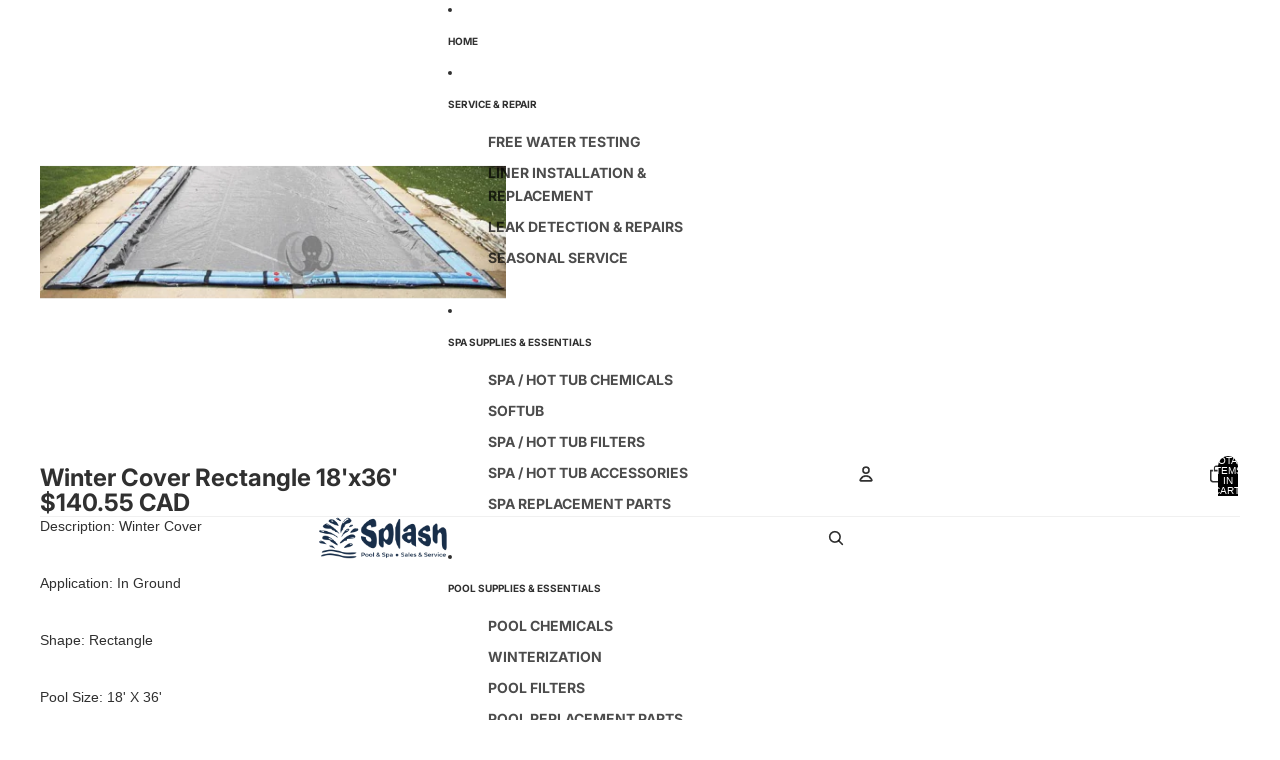

--- FILE ---
content_type: image/svg+xml
request_url: https://splashpoolandspa.ca/cdn/shop/files/logo_july025.svg?height=52&v=1752015467
body_size: 32342
content:
<svg version="1.2" preserveAspectRatio="xMidYMid meet" height="100" viewBox="0 0 187.5 74.999997" zoomAndPan="magnify" width="250" xmlns:xlink="http://www.w3.org/1999/xlink" xmlns="http://www.w3.org/2000/svg"><defs><clipPath id="d01a6bcfc3"><path d="M 0 7.113281 L 187 7.113281 L 187 67.699219 L 0 67.699219 Z M 0 7.113281"></path></clipPath></defs><g id="8a331f01a3"><g clip-path="url(#d01a6bcfc3)" clip-rule="nonzero"><g transform="matrix(0.467503,0,0,0.466065,0.00000000000001063,7.112282)" mask="url(#24e6d5e227)"><image preserveAspectRatio="xMidYMid meet" height="130" xlink:href="[data-uri]" width="400"></image><mask id="24e6d5e227"><g><image preserveAspectRatio="xMidYMid meet" height="130" xlink:href="[data-uri]" width="400"></image></g></mask></g></g></g></svg>